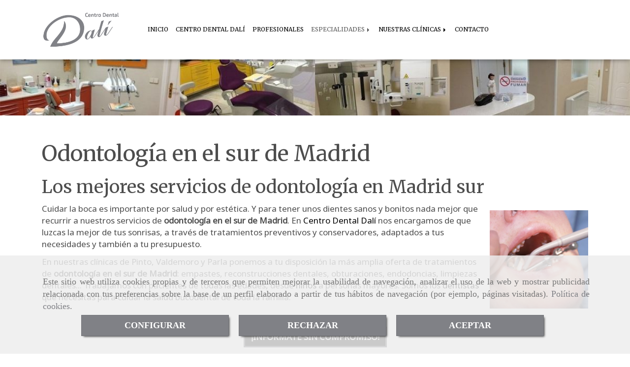

--- FILE ---
content_type: text/html; charset=UTF-8
request_url: https://www.centrodentaldali.es/odontologia-en-el-sur-de-madrid
body_size: 12442
content:


<!DOCTYPE html>
<html lang="es-ES">
    <head>
    <meta charset="utf-8">
    <meta name="viewport" content="width=device-width, initial-scale=1.0, user-scalable=no">
    <link rel="shortcut icon" href="/data/5051/ico/centro_dental_dali_favicon.png">
    <meta name="robots" content="index,follow"/><meta name="dcterms.title" content="Odontología en el sur de Madrid | Centro Dental Dalí"><meta name="description" content="En Centro Dental Dalí te ofrecemos los mejores servicios de odontología en el sur de Madrid. Llámanos y pide cita para revisar tu boca."><link href="https://fonts.googleapis.com/css?family=Merriweather|Noto+Sans" rel="stylesheet"><!--  metas twitter --><meta name="twitter:card" content="summary" /><meta name="twitter:image" content="https://www.centrodentaldali.es/cache/2/3/b/9/c/23b9c8b10b22016c13d98edbbe0afc03188e1a65.jpg" /><meta name="twitter:title" content="Odontología en el sur de Madrid | Centro Dental Dalí"><meta name="twitter:description" content="En Centro Dental Dalí te ofrecemos los mejores servicios de odontología en el sur de Madrid. Llámanos y pide cita para revisar tu boca." /><!-- metas facebook  --><meta property="og:url" content="https://www.centrodentaldali.es/odontologia-en-el-sur-de-madrid" /><meta property="og:title" content="Odontología en el sur de Madrid | Centro Dental Dalí"><meta property="og:description" content="En Centro Dental Dalí te ofrecemos los mejores servicios de odontología en el sur de Madrid. Llámanos y pide cita para revisar tu boca."><meta property="og:image" content="https://www.centrodentaldali.es/data/5051/contenidos/thumb_70034_contenidos_optimized.jpeg" /><meta property="og:image:width" content="433" /><meta property="og:image:height" content="433" /><meta property="og:locale" content="es_ES" /><!-- geoTags --><meta name="geo.placename" content="España" /><meta name="geo.position" content="41.655;-4.727" /><meta name="geo.region" content="VALDEMORO" /><meta name="ICBM" content="41.655,-4.727" />
        <title>                                        Odontología en el sur de Madrid | Centro Dental Dalí
</title>
                        <link href="//css.accesive.com/static/css/styles_cliente5051.css?v7.9" rel="stylesheet" media="screen" />
        <link rel="stylesheet" href="//css.accesive.com/static/css/net10_5051.css?v7.9" />
        <link href="//css.accesive.com/static/css/styles_cliente_comun5051.css?v7.9" rel="stylesheet" media="screen" />
        
        <link rel="stylesheet" href="/build/frontBoostrap3.35e1b50b.css">

                                    
                
        
        <!--External css libraries -->
                                                                                                        
        <!--Custom css-->
                <link rel="stylesheet" href="//css.accesive.com/static/css/custom_5051.css?v7.9" media="all" />
        
    
             <style type="text/css">
            .pageload-overlay {
    position: fixed;
    width: 100%;
    height: 100%;
    top: 0;
    left: 0;
    display: none;
    z-index: 2147483646;
}

.pageload-overlay.show {
    display:block;
}

.pageload-overlay svg {
    position: absolute;
    top: 0;
    left: 0;
    pointer-events: none;
    z-index: 2147483646;
    background-color: ;
}

.pageload-overlay svg path {
    fill: ;
}

.pageload-overlay::after,
.pageload-overlay::before {
    content: '';
    position: absolute;
    width: 20px;
    height: 20px;
    top: 50%;
    left: 50%;
    margin: -10px 0 0 -10px;
    border-radius: 50%;
    visibility: hidden;
    opacity: 0;
    z-index: 2147483647;
    -webkit-transition: opacity 0.15s, visibility 0s 0.15s;
    transition: opacity 0.15s, visibility 0s 0.15s;
}

.pageload-overlay::after {
    background: ;
    -webkit-transform: translateX(-20px);
    transform: translateX(-20px);
    -webkit-animation: moveRight 0.6s linear infinite alternate;
    animation: moveRight 0.6s linear infinite alternate;
}

.pageload-overlay::before {
    background: ;
    -webkit-transform: translateX(20px);
    transform: translateX(20px);
    -webkit-animation: moveLeft 0.6s linear infinite alternate;
    animation: moveLeft 0.6s linear infinite alternate;
    }

    @-webkit-keyframes moveRight {
    to { -webkit-transform: translateX(20px); }
    }

    @keyframes moveRight {
    to { transform: translateX(20px); }
    }

    @-webkit-keyframes moveLeft {
    to { -webkit-transform: translateX(-20px); }
    }

    @keyframes moveLeft {
    to { transform: translateX(-20px); }
}

.pageload-loading.pageload-overlay::after,
.pageload-loading.pageload-overlay::before {
    opacity: 1;
    visibility: visible;
    -webkit-transition: opacity 0.3s;
    transition: opacity 0.3s;
}

/**/
#loader6{
    background-color: ;
    display: block;
}
.l6 {
    width: 100px;
    height: 100px;
    border-radius: 50px;
    border: 1px solid ;
    position: relative;
    top:calc(50% - 90px);
    margin: 20px auto;
}

.l6 span {
    display: block;
    width: 16px;
    margin: 0 auto;
    line-height: 32px;
    margin-top: 32px;
    color: ;
    text-align: center;
    font-weight: bold;
    -family: arial;
    position: relative;
    font-size: 32px;
}
.l6 span:after {
    content: attr(data-title);
    position: absolute;
    overflow: hidden;
    display: block;
    left: 0;
    top: 0;
    opacity: 1;
    height: 30px;
    color: ;
    -webkit-backface-visibility: hidden;
    -webkit-transform-style: preserve-3d;
    -webkit-animation-name: pulse;
    -webkit-animation-duration: 2s;
    -webkit-animation-timing-function: ease-in-out;
    -webkit-animation-iteration-count: infinite;
    animation-name: pulse;
    animation-duration: 2s;
    animation-timing-function: ease-in-out;
    animation-iteration-count: infinite;
}

@-webkit-keyframes pulse {
    0% {
        height: 0;
        opacity: 1;
        -webkit-transform: scale(1);
        transform: scale(1);
    }
    78% {
        height: 30px;
        opacity: 1;
        -webkit-transform: scale(1);
        transform: scale(1);
    }
    88% {
        height: 30px;
        opacity: 1;
        -webkit-transform: scale(1.2);
        transform: scale(1.2);
    }
    100% {
        height: 30px;
        opacity: 0.1;
        -webkit-transform: scale(1);
        transform: scale(1);
    }
}
@keyframes pulse {
    0% {
        height: 0;
        opacity: 1;
        -webkit-transform: scale(1);
        transform: scale(1);
    }
    78% {
        height: 30px;
        opacity: 1;
        -webkit-transform: scale(1);
        transform: scale(1);
    }
    88% {
        height: 30px;
        opacity: 1;
        -webkit-transform: scale(1.2);
        transform: scale(1.2);
    }
    100% {
        height: 30px;
        opacity: 0.1;
        -webkit-transform: scale(1);
        transform: scale(1);
    }
}

/**/
#loader7{
    display: block;
}
body .vertical-centered-box {
    position: absolute;
    width: 100%;
    height: 100%;
    text-align: center;
}
body .vertical-centered-box:after {
    content: '';
    display: inline-block;
    height: 100%;
    vertical-align: middle;
    margin-right: -0.25em;
}
body .vertical-centered-box .contentt {
    -webkit-box-sizing: border-box;
    -moz-box-sizing: border-box;
    box-sizing: border-box;
    display: inline-block;
    vertical-align: middle;
    text-align: left;
    font-size: 0;
}

.loader-circle {
    position: absolute;
    left: 50%;
    top: 50%;
    width: 120px;
    height: 120px;
    border-radius: 50%;
    box-shadow: inset 0 0 0 1px rgba(255, 255, 255, 0.1);
    margin-left: -60px;
    margin-top: -60px;
}
.loader-line-mask {
    position: absolute;
    left: 50%;
    top: 50%;
    width: 60px;
    height: 120px;
    margin-left: -60px;
    margin-top: -60px;
    overflow: hidden;
    -webkit-transform-origin: 60px 60px;
    -moz-transform-origin: 60px 60px;
    -ms-transform-origin: 60px 60px;
    -o-transform-origin: 60px 60px;
    transform-origin: 60px 60px;
    -webkit-mask-image: -webkit-linear-gradient(top, #000000, rgba(0, 0, 0, 0));
    -webkit-animation: rotate 1.2s infinite linear;
    -moz-animation: rotate 1.2s infinite linear;
    -o-animation: rotate 1.2s infinite linear;
    animation: rotate 1.2s infinite linear;
}
.loader-line-mask .loader-line {
    width: 120px;
    height: 120px;
    border-radius: 50%;
    box-shadow: inset 0 0 0 1px rgba(255, 255, 255, 0.5);
}
#particles-background,
#particles-foreground {
    left: -51%;
    top: -51%;
    width: 202%;
    height: 202%;
    -webkit-transform: scale3d(0.5, 0.5, 1);
    -moz-transform: scale3d(0.5, 0.5, 1);
    -ms-transform: scale3d(0.5, 0.5, 1);
    -o-transform: scale3d(0.5, 0.5, 1);
    transform: scale3d(0.5, 0.5, 1);
}
#particles-background {
    background: ;
    background-image: -webkit-linear-gradient(45deg,  2%,  100%);
    background-image: -moz-linear-gradient(45deg,  2%,  100%);
    background-image: linear-gradient(45deg,  2%,  100%);
}
lesshat-selector {
    -lh-property: 0; } 
@-webkit-keyframes rotate{ 0% { -webkit-transform: rotate(0deg);} 100% { -webkit-transform: rotate(360deg);}}
@-moz-keyframes rotate{ 0% { -moz-transform: rotate(0deg);} 100% { -moz-transform: rotate(360deg);}}
@-o-keyframes rotate{ 0% { -o-transform: rotate(0deg);} 100% { -o-transform: rotate(360deg);}}
@keyframes rotate{ 0% {-webkit-transform: rotate(0deg);-moz-transform: rotate(0deg);-ms-transform: rotate(0deg);transform: rotate(0deg);} 100% {-webkit-transform: rotate(360deg);-moz-transform: rotate(360deg);-ms-transform: rotate(360deg);transform: rotate(360deg);}}
[not-existing] {
    zoom: 1;
}
lesshat-selector {
    -lh-property: 0; } 
@-webkit-keyframes fade{ 0% { opacity: 1;} 50% { opacity: 0.25;}}
@-moz-keyframes fade{ 0% { opacity: 1;} 50% { opacity: 0.25;}}
@-o-keyframes fade{ 0% { opacity: 1;} 50% { opacity: 0.25;}}
@keyframes fade{ 0% { opacity: 1;} 50% { opacity: 0.25;}}
[not-existing] {
    zoom: 1;
}
lesshat-selector {
    -lh-property: 0; } 
@-webkit-keyframes fade-in{ 0% { opacity: 0;} 100% { opacity: 1;}}
@-moz-keyframes fade-in{ 0% { opacity: 0;} 100% { opacity: 1;}}
@-o-keyframes fade-in{ 0% { opacity: 0;} 100% { opacity: 1;}}
@keyframes fade-in{ 0% { opacity: 0;} 100% { opacity: 1;}}
[not-existing] {
    zoom: 1;
}        </style>
        
                    
            <script>
            var languageCountry = 'es';
                        (function(w,d,u){w.readyQ=[];w.bindReadyQ=[];function p(x,y){if(x=="ready"){w.bindReadyQ.push(y);}else{w.readyQ.push(x);}};var a={ready:p,bind:p};w.$=w.jQuery=function(f){if(f===d||f===u){return a}else{p(f)}}})(window,document)
        </script>
                    <script src="/build/runtime.32cc791b.js"></script><script src="/build/frontPageLoader.ee6e9382.js"></script>
            
    <!-- HTML5 Shim and Respond.js IE8 support of HTML5 elements and media queries -->
    <!-- WARNING: Respond.js doesn't work if you view the page via file:// -->
    <!--[if lt IE 9]>
      <style>
        .container-fluid {
          width: 100%;
        }
      </style>
      <script src="https://oss.maxcdn.com/html5shiv/3.7.2/html5shiv.min.js"></script>
      <script src="https://oss.maxcdn.com/respond/1.4.2/respond.min.js"></script>
    <![endif]-->
                  </head>
  <body class="web ancho   device-not-mobile" itemscope itemtype="https://schema.org/WebPage">
                                        
                                                <div class="alert alert-dismissible cookie-alert affix-hidden container-fluid gestion-cookies" role="alert" id="cookiesAlert">
    <div id="cookiesText" class="col-xs-12">
                                                        <p class="">Este sitio web utiliza cookies propias y de terceros que permiten mejorar la usabilidad de navegación, analizar el uso de la web y mostrar publicidad relacionada con tus preferencias sobre la base de un perfil elaborado a partir de tus hábitos de navegación (por ejemplo, páginas visitadas). <a href="/politica-de-cookies">Política de cookies</a>.</p>
                                        </div>
    
    <div class="col-xs-12 text-center" id="cookiesButtonContainer">
                    <a href="#" id="pcookies" data-toggle="modal" data-target="#modal_cookies" class="cookiesButton btn btn-xs btn-primary">
                CONFIGURAR
            </a>
            <a href="#" class="cookiesButton btn btn-xs btn-primary" data-dismiss="alert" aria-label="Close" onclick="aceptarCookies(false, true, 5051)" >
                RECHAZAR
            </a>
            <a href="#" class="cookiesButton btn btn-xs btn-primary" data-dismiss="alert" aria-label="Close" onclick="aceptarCookies(true, false, 5051)" >
                ACEPTAR
            </a>
            </div>
</div>                                <header>
                        <div id="menuMovil" class="visible-xs visible-sm">
        
                
        
                                                                                                            
                                
        
        <!-- END Movil Navbar Button collapse -->
                        
                    <!-- Movil Navbar Button collapse -->
            <div class="navbar-header">
                                    <a id="nav-toggle" class="pull-right navbar-toggle"  data-toggle="collapse" data-target="#navbar-collapse_movilMenu"><span></span></a>
                
                <a href="/" class="navbar-brand">
                                    <img src="/data/5051/logos/centro_dental_dali_movil.png" title="CENTRO DENTAL DALI II" alt="CENTRO DENTAL DALI II" >
                                </a>
            </div>

            <!-- Movil Navbar Menu collapse -->
            <nav class="navbar-default inverse   " role="navigation" >
                <div class="collapse navbar-collapse navbar-cat-collapse" id="navbar-collapse_movilMenu">
                    <ul class="nav navbar-nav">
                                                                                                                    <li >
                            <a class=""
                                href="/" title="INICIO">
                                                                INICIO
                                                            </a>
                                                                                                                                                                                    </li>
                                                                                                                    <li >
                            <a class=""
                                href="/clinicas-dentales-en-el-sur-de-madrid" title="CENTRO DENTAL DALÍ">
                                                                CENTRO DENTAL DALÍ
                                                            </a>
                                                                                                                                                                                    </li>
                                                                                                                    <li >
                            <a class=""
                                href="/dentistas-en-el-sur-de-madrid" title="PROFESIONALES">
                                                                PROFESIONALES
                                                            </a>
                                                                                                                                                                                    </li>
                                                                                                                    <li                             class="dropdown active"
                            >
                            <a class="dropdown-toggle"
                                href="#" title="ESPECIALIDADES">
                                                                ESPECIALIDADES
                                                            </a>
                                                                                                	<ul class="dropdown-menu    multi-level " role="menu">
																			 
                                                        <li class=" active">
                            <a  href="/odontologia-en-el-sur-de-madrid"  title="Odontología">
                                                                Odontología
                                                            </a>
                    										
																																			 
                                                        <li class="">
                            <a  href="/implantes-dentales-en-el-sur-de-madrid"  title="Implantes dentales">
                                                                Implantes dentales
                                                            </a>
                    										
																																			 
                                                        <li class="">
                            <a  href="/protesis-dentales-en-el-sur-de-madrid"  title="Prótesis dentales">
                                                                Prótesis dentales
                                                            </a>
                    										
																																			 
                                                        <li class="">
                            <a  href="/ortodoncia-en-el-sur-de-madrid"  title="Ortodoncia">
                                                                Ortodoncia
                                                            </a>
                    										
																																			 
                                                        <li class="">
                            <a  href="/odontopediatria-en-el-sur-de-madrid"  title="Odontopediatría">
                                                                Odontopediatría
                                                            </a>
                    										
																							</li>
		</ul>
	                                                                                    </li>
                                                                                                                    <li                             class="dropdown"
                            >
                            <a class="dropdown-toggle"
                                href="#" title="NUESTRAS CLÍNICAS">
                                                                NUESTRAS CLÍNICAS
                                                            </a>
                                                                                                	<ul class="dropdown-menu    multi-level " role="menu">
																			 
                                                        <li class="">
                            <a  href="/clinica-dental-en-pinto"  title="Pinto">
                                                                Pinto
                                                            </a>
                    										
																																			 
                                                        <li class="">
                            <a  href="/clinica-dental-en-valdemoro"  title="Valdemoro">
                                                                Valdemoro
                                                            </a>
                    										
																																			 
                                                        <li class="">
                            <a  href="/clinica-dental-en-parla"  title="Parla">
                                                                Parla
                                                            </a>
                    										
																							</li>
		</ul>
	                                                                                    </li>
                                                                                                                    <li >
                            <a class=""
                                href="/centro-dental-dali" title="CONTACTO">
                                                                CONTACTO
                                                            </a>
                                                                                                                                                                                    </li>
                                        </ul>
                </div>
            </nav>
        <!-- END Movil Navbar Menu collapse -->
            </div>
                                <!-- ZONA SOBRECABECERA -->
                <div id="sobrecabecera">
            <div class="sobrecabecera zona eq-height">
                                    <div class="container-eq-height"><div class="row"><div class="col-xs-12 col-sm-2 col-md-2  hidden-xs hidden-sm col-top ajustado "><div data-nombre="LOGO"  id="block-113113" class="modulo-container ajustado margen-top margen-bottom logotipo-main "><div id="logo113113" class="modulo-logotipo"><a href="/"><img src="/cache/1/4/d/b/6/14db62c5acee0f758512cb6a83b969440d3badd5.png" title="centro dental Dalí" alt="centro dental Dalí" width="300" height="200"
	    class="img-responsive"></a></div></div></div><div class="col-xs-12 col-sm-10 col-md-10 hidden-xs hidden-sm  col-top hidden-xs ajustado col-middle "><div data-nombre="MENÚ PRINCIPAL"  id="block-113112" class="modulo-container hidden-xs ajustado col-middle  "><div class="modulo-menu horizontal-laptop horizontal-tablet vertical-mobile 0 " data-menu-id="145580"><nav id="menu_113112" class="navbar navbar-default inverse custom-menu-intenso" role="navigation"><!-- Nav Header Starts --><div class="navbar-header"><button type="button" class="btn btn-primary btn-navbar navbar-toggle" data-toggle="collapse" data-target="#navbar-collapse_113112"><span class="sr-only">Toggle Navigation</span><i class="fa fa-bars"></i></button></div><!-- Nav Header Ends --><!-- Navbar Cat collapse Starts --><div class="sidebar-nav "><div class="navbar-collapse  navbar-inner" id="navbar-collapse_113112"><ul class="nav navbar-nav "><li class=" 0 "><a class="" href="/" title="INICIO">
                                                                        INICIO
                                                                    </a></li><li class=" 0 "><a class="" href="/clinicas-dentales-en-el-sur-de-madrid" title="CENTRO DENTAL DALÍ">
                                                                        CENTRO DENTAL DALÍ
                                                                    </a></li><li class=" 0 "><a class="" href="/dentistas-en-el-sur-de-madrid" title="PROFESIONALES">
                                                                        PROFESIONALES
                                                                    </a></li><li class="dropdown active 0 "><a class="dropdown-toggle" href="#" title="ESPECIALIDADES">
                                                                        ESPECIALIDADES
                                                                            <b class="caret right"></b></a><ul class="dropdown-menu    multi-level " role="menu"><li class=" active"><a  href="/odontologia-en-el-sur-de-madrid"  title="Odontología">
                                                                Odontología
                                                            </a><li class=""><a  href="/implantes-dentales-en-el-sur-de-madrid"  title="Implantes dentales">
                                                                Implantes dentales
                                                            </a><li class=""><a  href="/protesis-dentales-en-el-sur-de-madrid"  title="Prótesis dentales">
                                                                Prótesis dentales
                                                            </a><li class=""><a  href="/ortodoncia-en-el-sur-de-madrid"  title="Ortodoncia">
                                                                Ortodoncia
                                                            </a><li class=""><a  href="/odontopediatria-en-el-sur-de-madrid"  title="Odontopediatría">
                                                                Odontopediatría
                                                            </a></li></ul></li><li class="dropdown 0 "><a class="dropdown-toggle" href="#" title="NUESTRAS CLÍNICAS">
                                                                        NUESTRAS CLÍNICAS
                                                                            <b class="caret right"></b></a><ul class="dropdown-menu    multi-level " role="menu"><li class=""><a  href="/clinica-dental-en-pinto"  title="Pinto">
                                                                Pinto
                                                            </a><li class=""><a  href="/clinica-dental-en-valdemoro"  title="Valdemoro">
                                                                Valdemoro
                                                            </a><li class=""><a  href="/clinica-dental-en-parla"  title="Parla">
                                                                Parla
                                                            </a></li></ul></li><li class=" 0 "><a class="" href="/centro-dental-dali" title="CONTACTO">
                                                                        CONTACTO
                                                                    </a></li></ul></div></div></nav></div></div></div></div><!-- end row --></div><!-- end container-eq-height --><div class="container-eq-height"><div class="row"></div></div>
                            </div>
        </div>
                <!-- FIN ZONA SOBRECABECERA -->
                                <!-- ZONA CABECERA -->
                <div id="cabecera">
            <div class="cabecera zona">
                                    <div class="row"></div><div class="row"><div class="col-xs-12 col-sm-12 col-md-12 ajustado full-width-div  no-visibility"><div data-nombre="CABECERA INTERIOR"  id="block-113132" class="modulo-container ajustado full-width-div  "><div id="mod-cabecera-interior_113132" class="mod-cabecera-interior  "><div class="image"><img src="/cache~8-1-7-8-2-81782d9c137f123bf62e4b048b26d9b823de2acd/cabecerainterior.jpeg"

							alt="Clínicas dentales en el sur Madrid "							title="Clínicas dentales en el sur Madrid "							class = "img-responsive"
							srcset="/cache~8-1-1-3-0-81130fa97c1b39651ec49e5ad123337f8cfbeb74/cabecerainterior.jpeg 1441w,/cache~7-d-6-8-7-7d687cf37f74095d04814a13d25b062505bf6ba6/cabecerainterior.jpeg 1129w, /cache~e-8-0-f-e-e80fe62c4536d585efbfa8c217525711a004c2aa/cabecerainterior.jpeg 667w, /cache~7-8-7-7-3-7877324dc32269422e8224efe215de306af0ca35/cabecerainterior.jpeg 324w"
							sizes="(min-width: 425px) and (max-width: 768px)667px, (min-width: 768px) and (max-width: 1200px) 1129px, (min-width:1200px) 1441px, 324px"                                           
					/></div></div></div></div></div>
                            </div>
        </div>
                <!-- FIN ZONA CABECERA -->
            </header>
    <!-- ZONA CONTENIDO -->
            <div id="contenido">
            <div class="contenido zona">
                <div class="row contenido-flex">
                                                                <!-- CONTENIDO PRINCIPAL -->
                                                                                                    <div id="main" class="col-sm-12 col-top">
                            
                                                                                                                                                                                                                                                                                                                                                                                                                                                                                                                                                                                                                                    <div id="content_main">
                                <div class="modulo-container">
        <div class="funcionalidad-contenidos columnas">
                                                        <h1  class="heading "  >Odontología en el sur de Madrid</h1>
    

                                            <h2  >Los mejores servicios de odontología en Madrid sur</h2>
    
    
            <div class="row">
                <!-- Imágenes de contenido Starts -->
                <div class="col-sm-12 info-block">
                    <!-- Bloque de info Starts -->
                        
                    <!-- Bloque de info Ends -->
                </div>
                <!-- Imágenes de contenido Ends -->
            </div>
            <div class="row contenido-columnas">
                                                                                                                                        
                                
        <div class="col-sm-12 col-xs-12" >
                                                    <p><span class="pull-right"><img class="img-limit" src="/data/5051/contenidos/77d9cf13c221bd689ece05208bd9a6d7c63c74a1.jpeg" alt="Odontolog&iacute;a sur de Madrid " title="Odontolog&iacute;a sur de Madrid " width="200" /></span>Cuidar la boca es importante por salud y por est&eacute;tica. Y para tener unos dientes sanos y bonitos nada mejor que recurrir a nuestros servicios de <strong>odontolog&iacute;a en el sur de Madrid</strong>. En <span class="color-fuente-destacado">Centro Dental Dal&iacute;</span> nos encargamos de que luzcas la mejor de tus sonrisas, a trav&eacute;s de tratamientos preventivos y conservadores, adaptados a tus necesidades y tambi&eacute;n a tu presupuesto.</p>
<p>En nuestras cl&iacute;nicas de Pinto, Valdemoro y Parla ponemos a tu disposici&oacute;n la m&aacute;s amplia oferta de tratamientos de <strong>odontolog&iacute;a en el sur de Madrid</strong>: empastes, reconstrucciones dentales, obturaciones, endodoncias, limpiezas dentales... Trabajamos con pacientes de todas las edades, desde <a href="/odontopediatria-en-el-sur-de-madrid" rel="" data-web="5051" data-ruta="1254249">ni&ntilde;os</a> a personas mayores. Somos los <a href="/dentistas-en-el-sur-de-madrid" rel="" data-web="5051" data-ruta="1254243">dentistas</a> que necesitas para cuidar la salud bucodental de toda la familia.</p>
<p>&nbsp;</p>
<p style="text-align: center;"><a class="btn btn-default" href="/centro-dental-dali" role="button">&iexcl;INF&Oacute;RMATE SIN COMPROMISO!</a></p>
<p>&nbsp;</p>
                    </div>
    
                
                             </div>
                           
                        
        </div>
        <!-- Publicaciones relacionadas -->
         
                    <div>
                                                           
                        <div class="contenidos-relaccionados columnas">
                                        
                
         
                                                                    
                                 
                                                                    
                                 
                                                                    
                                 
                                                                    
                                 
                                                                    
                                 
                                                                    
                                
                                                                        
        <ul class="nav nav-tabs">
                                     
                                                                                                                                                                                                            <li class="active primerElemento">
                                    <a class="icon" data-toggle="tab" href="#Contenido"> <i class='fa fa-file-text'></i>
                                                                                    <span>Contenidos</span>
                                                                            </a>
                                </li>   

                                                                                                                                                                                                                                                                                 
                                 
                                 
                                 
                                 
                                        </ul>
        <div class="tab-content">
                                                <div id="Contenido" class="tab-pane fade in active">
                        <div class="row">
    <div class="col-sm-12">
        <div class="modulo-container">
            <div class="funcionalidad-contenidos">
                <!-- Fila de Contenidos Starts -->
                                                                                                                                        <!-- Product Starts -->
                            <div class="col-sm-4 col-md-4 col-lg-4">
                                <div class="contenido row">
                                    <div class="col-lg-5">
                                    <a href="/implantes-dentales-en-el-sur-de-madrid">
                                        <div>
                                                                                                                                     <div class="image img-square">
                                                <img src="/cache~f-c-4-d-0-fc4d0661009219d633a90ac185b349d4006b719e/implantes-dentales.jpg" alt="implantes dentales Madrid sur" title="implantes dentales Madrid sur" class="img-responsive" 
                                                srcset="/cache~e-7-4-7-8-e7478fb0b56868c286a4c5ad5fc4a3bb8b41c8d8/implantes-dentales.jpg 241w,/cache~8-8-5-b-3-885b3bbc9c88c63133b1d9c66b648dcd7829e558/implantes-dentales.jpg 189w, /cache~f-c-4-d-0-fc4d0661009219d633a90ac185b349d4006b719e/implantes-dentales.jpg 200w, /cache~9-7-9-e-a-979ea984309f7c5a480c2ae100d45d6eadf24416/implantes-dentales.jpg 200w"
                                                sizes="(min-width: 425px) and (max-width: 768px)200px, (min-width: 768px) and (max-width: 1200px) 189px, (min-width:1200px) 241px, 200px"            
                                                />
                                            </div>
                                                                                    </div>
                                    </a>
                                    </div>
                                    <div class="col-lg-7">
                                    <h4>
                                        <a href="/implantes-dentales-en-el-sur-de-madrid">Implantes dentales en el sur de Madrid</a>
                                    </h4>
                                    </div>
                                </div>
                            </div>
                            <!-- Product # Ends -->
                                                                                                    <!-- Product Starts -->
                            <div class="col-sm-4 col-md-4 col-lg-4">
                                <div class="contenido row">
                                    <div class="col-lg-5">
                                    <a href="/ortodoncia-en-el-sur-de-madrid">
                                        <div>
                                                                                                                                     <div class="image img-square">
                                                <img src="/cache~0-6-7-c-b-067cb8d3e13b76e7570c63eb31c1a938d442e75e/ortodoncia-en-el-sur-de-madrid.jpg" alt="Ortodoncia sur de Madrid" title="Ortodoncia sur de Madrid" class="img-responsive" 
                                                srcset="/cache~f-4-0-8-6-f40863fb29413a246f597140340f58c1344abbeb/ortodoncia-en-el-sur-de-madrid.jpg 241w,/cache~9-1-7-e-3-917e323b756900ec04ecb8ac780395b3aeaa10fb/ortodoncia-en-el-sur-de-madrid.jpg 189w, /cache~0-6-7-c-b-067cb8d3e13b76e7570c63eb31c1a938d442e75e/ortodoncia-en-el-sur-de-madrid.jpg 200w, /cache~0-3-8-9-7-038977541ad9c0b35fe2d2dbbfb041d6728fac93/ortodoncia-en-el-sur-de-madrid.jpg 200w"
                                                sizes="(min-width: 425px) and (max-width: 768px)200px, (min-width: 768px) and (max-width: 1200px) 189px, (min-width:1200px) 241px, 200px"            
                                                />
                                            </div>
                                                                                    </div>
                                    </a>
                                    </div>
                                    <div class="col-lg-7">
                                    <h4>
                                        <a href="/ortodoncia-en-el-sur-de-madrid">Ortodoncia en el sur de Madrid</a>
                                    </h4>
                                    </div>
                                </div>
                            </div>
                            <!-- Product # Ends -->
                                                                                                    <!-- Product Starts -->
                            <div class="col-sm-4 col-md-4 col-lg-4">
                                <div class="contenido row">
                                    <div class="col-lg-5">
                                    <a href="/protesis-dentales-en-el-sur-de-madrid">
                                        <div>
                                                                                                                                     <div class="image img-square">
                                                <img src="/cache~5-2-d-2-3-52d23d4241714fe403a3bc5c54f692987c18fb58/protesis-dentales-en-el-sur-de-madrid.jpg" alt="Prótesis dentales sur de Madrid" title="Prótesis dentales sur de Madrid" class="img-responsive" 
                                                srcset="/cache~3-4-c-d-3-34cd3dd4ed1965cb153a5295274fc5ec16be0d3a/protesis-dentales-en-el-sur-de-madrid.jpg 241w,/cache~a-e-b-2-b-aeb2b684de4b8445aa224f139130e0277e93fabc/protesis-dentales-en-el-sur-de-madrid.jpg 189w, /cache~5-2-d-2-3-52d23d4241714fe403a3bc5c54f692987c18fb58/protesis-dentales-en-el-sur-de-madrid.jpg 200w, /cache~a-4-f-7-a-a4f7a15d5b3b38ab2137e418a64e6f918b8147e8/protesis-dentales-en-el-sur-de-madrid.jpg 200w"
                                                sizes="(min-width: 425px) and (max-width: 768px)200px, (min-width: 768px) and (max-width: 1200px) 189px, (min-width:1200px) 241px, 200px"            
                                                />
                                            </div>
                                                                                    </div>
                                    </a>
                                    </div>
                                    <div class="col-lg-7">
                                    <h4>
                                        <a href="/protesis-dentales-en-el-sur-de-madrid">Prótesis dentales en el sur de Madrid</a>
                                    </h4>
                                    </div>
                                </div>
                            </div>
                            <!-- Product # Ends -->
                                            
                                                    <!-- Fila de Contenidos Ends -->
            </div>
        </div>
    </div>
</div>
                    </div>
                          
                                      
                                      
                                      
                                      
                                      
                    
        </div>
    </div>
                                    </div>

            
    </div>

                            </div>
                                                                                </div>
                        <!-- FIN CONTENIDO PRINCIPAL -->
                                                                                                                                </div>
            </div>
                                </div>
        <!-- FIN ZONA CONTENIDO -->
                <!-- ZONA PIE -->
    <section id="pie">
        <div class="pie zona">
                    <div class="row"><div class="col-xs-12 col-sm-12 col-md-12 text-center horario"><div data-nombre="Horario"  id="block-113253" class="modulo-container text-center horario "><div id="mod_html_113253" class="text-center"><h3  class="heading color-fuente-destacado"  >Horario</h3><p>De lunes a viernes, de 9:30 a 13:00 y de 16:00 a 20:30<br /> Sábados, de 9:00 a 14:00</p></div></div></div></div>
                </div>
    </section>
    <!-- FIN ZONA PIE -->
                        <!-- ZONA FOOTER -->
    <footer>
        <div class="footer zona eq-height">
                            <div class="container-eq-height"><div class="row"></div><!-- end row --></div><!-- end container-eq-height --><div class="container-eq-height"><div class="row"><div class="col-xs-12 col-sm-7 col-md-7  col-top col-middle ajustado "><div data-nombre="MENÚ PIE"  id="block-113111" class="modulo-container col-middle ajustado  "><div class="modulo-menu horizontal-laptop horizontal-tablet vertical-mobile version1 " data-menu-id="145580"><nav id="menu_113111" class="navbar navbar-default inverse custom-menu-intenso" role="navigation"><!-- Navbar Cat collapse Starts --><div class="sidebar-nav "><div class="navbar-collapse collapse navbar-cat-collapse in navbar-inner" id="navbar-collapse_113111"><ul class="nav navbar-nav "><li class=" version1 "><a class="" href="/portada" title="Inicio">
                                                                        Inicio
                                                                    </a></li><li class=" version1 "><a class="" href="/aviso-legal" title="Aviso legal">
                                                                        Aviso legal
                                                                    </a></li><li class=" version1 "><a class="" href="/politica-de-cookies" title="Política de cookies">
                                                                        Política de cookies
                                                                    </a></li><li class=" version1 "><a class="" href="/politica-de-privacidad" title="Política de privacidad">
                                                                        Política de privacidad
                                                                    </a></li></ul></div></div></nav></div></div></div><div class="col-xs-12 col-sm-4 col-md-4  col-top col-middle ajustado "><div data-nombre="ME GUSTA RRSS"  id="block-113121" class="modulo-container col-middle ajustado  "><div class="row modulo-megusta version2"><div class="grupo-megusta redes-sociales-me-gusta"><a class="facebook inline" href="https://www.facebook.com/sharer.php?u=https://www.centrodentaldali.es/odontologia-en-el-sur-de-madrid?facebook=1048054250" target="_blank"><i class="fa fa-facebook "></i><span class="contador cont_facebook"></span></a><a class="twitter inline" href="https://twitter.com/share?url=https://www.centrodentaldali.es/odontologia-en-el-sur-de-madrid?twitter=1048054250" target="_blank"><i class="fa fa-brands fa-x-twitter "></i><span class="contador cont_twitter"></span></a><a class="linkedin inline" href="https://www.linkedin.com/shareArticle?url=https://www.centrodentaldali.es/odontologia-en-el-sur-de-madrid?linkedin=1048054250" target="_blank"><i class="fa fa-linkedin "></i><span class="contador cont_linkedin"></span></a><a class="pinterest inline" href='https://www.pinterest.com/pin/find/?url=https://www.centrodentaldali.es/odontologia-en-el-sur-de-madrid?pinterest=1048054250' title='Compartir en Pinterest' target='_blank' ><i class="fa fa-pinterest-p "></i><span class="contador cont_pinterest"></span></a></div></div><script type="text/javascript">
        $(document).ready(function(){   
            count = new counterRRSS();
            var dominio = 'https://www.centrodentaldali.es/odontologia-en-el-sur-de-madrid';
            count.getNumRRSS(dominio);
            var counter = count.getCounter();
            
            function checkExito(){
                var exito = count.getExito();
                if(exito == true){
                    var fb_shares = counter.fb;
                    var tw_shares = counter.tw;
                    var gplus_shares = counter.gplus;
                    var pin_shares = counter.pin;
                    var lk_shares = counter.lk;
                    $(".redes-sociales-me-gusta .cont_facebook").text(fb_shares);
                    $(".redes-sociales-me-gusta .cont_twitter").text(tw_shares);
                    $(".redes-sociales-me-gusta .cont_google").text(gplus_shares);
                    $(".redes-sociales-me-gusta .cont_linkedin").text(lk_shares);
                    $(".redes-sociales-me-gusta .cont_pinterest").text(pin_shares);

                }else{
                    setTimeout(checkExito,50); 
                }                 
            }
            checkExito();
        });
    </script></div></div><div class="col-xs-12 col-sm-1 col-md-1  col-top text-center ajustado col-middle "><div data-nombre="REDES SOCIALES"  id="block-113133" class="modulo-container text-center ajustado col-middle sin-margen "><div class="modulo-redes-sociales"><div class="grupo-redes-sociales iconos color-fuente-destacado "><div class=" inline facebook"><a href="https://www.facebook.com/Centro-Dental-Dal%C3%AD-877953532229405/" target="_blank" aria-label="Facebook" rel="noFollow"><i class="fa fa-facebook fa-2x color-fuente-destacado"></i><span class='d-none'>Facebook</span></a></div></div></div></div></div></div></div>
                    </div>
    </footer>
    <!-- FIN ZONA FOOTER -->
                                    <div id="top-link-block" class="hidden hidden-xs">
  <a href="#" class="" onclick="$('html,body').animate({scrollTop:0},'slow');return false;">
    <span class="fa-stack fa-lg">
      <i class="fa fa-circle fa-stack-2x"></i>
      <i class="fa fa-angle-double-up fa-stack-1x fa-inverse"></i>
    </span>
  </a>
</div>
            
    
        

    <!-- block bottom_scripts -->
                                                                                         
                                 <script src="/translations/translationsFront.es.js"></script>
            <script src="/bundles/frontend/js/jquery.min.js"></script>
            <script src="/bundles/posteum/js/plugins/jquery.textfill.min.js"></script>
            <script src="/build/frontBoostrap3.5043dee1.js"></script>
                <script>(function($,d){$.each(readyQ,function(i,f){$(f)});$.each(bindReadyQ,function(i,f){$(d).bind("ready",f)})})(jQuery,document)</script>
        <script src="//js.accesive.com/static/js/net10bottom_5051.js?v7.9"></script>

        <!--External js libraries-->
                                                                                                
                                                                            <script src="/build/frontFuncionalidadesContenido.ec4815da.js"></script>
                                                                
                <script>
            if(document.body.contains(document.getElementById("cta-pantalla-completa-1"))) {
                $("body").css("overflow", "hidden");
            }
        </script>
    
            <!-- block var_scripts -->
        <script>
                    
                    
                    
                    
                    
                    
                    
            </script>
    
    <script>
        function recolocaFullWidth(elemento,content,aside) {
            elemento.css("padding",0).css("left",0);
                            if (content===true) {
                    // Si la barra lateral está presente se coge el ancho del div #main,
                    // si no, se coge el ancho de window
                                            elemento.css("width",$(window).outerWidth(true)).css('left',0 - elemento.offset().left);
                                    } else {
                    elemento.css("width",$(window).width()).css('left',0 - elemento.offset().left);
                }
                        elemento.parent().removeClass("no-visibility");
            var conMargen = true;
            if ($(elemento).parent(".full-width-div").hasClass('.ajustado')) {
                conMargen = false;
            }
            elemento.parent(".full-width-div").css("min-height",elemento.outerHeight(conMargen));

            $(document).trigger('full-width-div-done'); // Trigger para cuando se ha terminado de realizar la funcion de full-width-div
        }
    </script>
                
    <script>
        $(document).ready(function() {

            accounting.settings.number.decimal = getDecimalSeparator();
            accounting.settings.number.thousand = getThousandSeparator();
            conversorEmail();
                      
                                        cargarAffix();
            
            var dp_scripts = [
                "/bundles/frontend/bower_components/bootstrap-datepicker/dist/js/bootstrap-datepicker.min.js?v7.9",
                "/bundles/frontend/bower_components/bootstrap-datepicker/dist/locales/bootstrap-datepicker.es.min.js?v7.9"
            ];
            var fi_scripts = [
                "/bundles/frontend/bower_components/bootstrap-fileinput/js/fileinput.min.js?v7.9",
                "/bundles/frontend/bower_components/bootstrap-fileinput/js/fileinput_locale_es.js?v7.9"
            ];
            var scriptsToLoad = [];
            var css = '';
                                    if (scriptsToLoad.length > 0) {
                $.getScripts({
                    urls: scriptsToLoad,
                    cache: true,
                    //async: false,
                    success: function(response) {
                                                                    }
                });
            }
            if( $('#sidebar .row').children().length ==1 && $('#sidebar .hidden-xs.hidden-sm .modulo-menu').length == 1) {
                   $('#sidebar').addClass('hidden-sm').addClass('hidden-xs');
            }
                                
    $('#comentario').click(function() {
        $('#usuario').css('display','block');
    });
    
    var elementos = $("div.contenido-columnas").not(".tiny_construccion").find("p");
    if (elementos.length == 0) {
        elementos = $("div.contenido-columnas").not(".tiny_construccion").children().children();
    }
    var maxCaracteres = 1150;
    /*var contador = elementos[0].innerHTML.length;
    
    $.each(elementos,function(clave){
        if(contador <= maxCaracteres) {
            contador+=elementos[clave].innerHTML.length;
        }else if (contador > maxCaracteres) {
            $(this).after($(".imagenes"));
            contador = 0;
            return false;
        }
    });*/


            
    if ($(".nav-tabs li").size() == 1) {
        $(".nav-tabs").addClass("primerElemento");
    }else{
        $(".nav-tabs").removeClass("primerElemento");
    }

    if($(".contenidos-relaccionados.columnas").length != 0) {
        var elem_activo = $(".contenidos-relaccionados.columnas li.active a").attr("href").replace("#","");
        if($(".contenidos-relaccionados.columnas .tab-content .tab-pane").attr("id").trim() == elem_activo.trim()){
            $(".contenidos-relaccionados.columnas .tab-content .tab-pane[id="+elem_activo+"]").addClass("active");
        }
    }    

    $(".contenidos-relaccionados.columnas .carousel-miniaturas").each(function(){
        carouselResponsive($(this),4);
    });

            onClickAnadirCesta(
    '.modulo-container',
    'Seleccione característica',
    '/bundles/frontend/img/loader_front.gif',
    'Sin stock'
);

            $(window).resize(function() {
                            })

            //piwik
            $("a[href^='tel:']").click(function(){
                $.post("/lanzarEventoPiwik/", { 
                    web: "5051", 
                    category: "clic",
                    action: "telefono",
                    name: "piwik_clictelefono_event"
                } );
            });
            $("a[href^='whatsapp:'], a[href*='wa.me/'], a[href*='api.whatsapp.com/send']").click(function(){
                $.post("/lanzarEventoPiwik/", { 
                    web: "5051", 
                    category: "clic",
                    action: "whatsapp",
                    name: "piwik_clicwhatsapp_event"
                } );
            });
            /* MODAL COOKIES ACCIONES */
            // Cuando se ha abierto el modal, se gestionan las cookies
            $('#modal_cookies').on('show.bs.modal', function (e) {
                gestionCookies($(this));
            });

            // Trigger para cuando se termina el ready de la página
            $(document).trigger('ready-done');
        });

        $(function(){
            // Comprobar si es IOS
            var is_iPad = (/Macintosh/.test(navigator.userAgent) && navigator.maxTouchPoints && navigator.maxTouchPoints > 1) || /iPad/.test(navigator.userAgent) || /iPad/.test(navigator.platform);
            var is_iPhone = /iPhone|iPod/.test(navigator.userAgent) || /iPhone|iPod/.test(navigator.platform);
            var is_iOS = is_iPad || is_iPhone;
            if (is_iOS) {
                document.getElementsByTagName('body')[0].classList.add("ios");
            }
        });
    </script>
                <div id="modal_espera" class="modal fade modal-espera" tabindex="-1" role="dialog" aria-hidden="true">
            <div class="modal-dialog">
                <div class="modal-content">
                    <div class="modal-body text-center">
                        <i class="fa fa-cog fa-3x fa-spin"></i>
                    </div>
                </div>
            </div>
        </div>
                <div id="modal_cookies" class="modal fade modal-cookies" tabindex="-1" role="dialog" aria-hidden="true">
    <div class="modal-dialog modal-lg">
        <div class="modal-content">
            <div class="modal-body">
                                <p class="h3"><strong>Política de Cookies y Configuración</strong></p>
                <p>Mediante este panel de configuración de Cookies,  podrás conocer con qué finalidad se utilizan las cookies. Dispones también de la posibilidad de configurarlas para aceptar o rechazar de forma total o parcial su utilización y además, obtendrás información adicional para conocer información completa sobre su significado, configuración, finalidades y derechos.<span class="puntos-suspensivos-mas">..</span><a href="#" class="leer-mas" id="mas"> [leer más]</a></p> <p id="desplegar" style="display: none">Este Sitio Web utiliza cookies propias y de terceras entidades, con la finalidad de brindarte una experiencia de navegación satisfactoria, realizar métricas y estadísticas, así como acciones de marketing. Si no estás de acuerdo con alguna de las finalidades, puedes personalizar las opciones desde esta política.<span class="puntos-suspensivos-menos"></span><a href="#" class="leer-mas" id="menos"> [leer menos]</a></p><p>Cómo usuario, permito la utilización e instalación de las cookies con las siguientes finalidades:</p>
                <div id="acordeon-cookies">
                    <div class="card">
                        <div class="card-header" id="cookies-necesarias">
                            <div class="titulo-seccion-acordeon" data-toggle="collapse" data-target="#cookies-necesarias-collapse" aria-expanded="false">
                                <p class="h5 mb-0">
                                    <i class="fa fa-angle-right" aria-hidden="true"></i>
                                    <span>Cookies Técnicas</span>
                                </p>
                            </div>
                            <div class="toogle-cookie siempre-habilitado" data-type-cookie="necesaria">
                                <span>Siempre habilitado</span>
                            </div>
                        </div>
                        <div id="cookies-necesarias-collapse" class="collapse" aria-labelledby="cookies-necesarias" data-parent="#acordeon-cookies">
                            <div class="card-body">
                                Se trata de Cookies propias con una finalidad exclusivamente técnica, que no recaban, ni ceden ningún dato de carácter personal del usuario sin su consentimiento y no se utilizan para recoger información, ni registra las direcciones IP de acceso, ni comportamiento de navegación. Se trata de unas cookies necesarias e imprescindibles, que tienen la finalidad de poder ofrecer el servicio al usuario de este sitio web, con el objetivo de facilitar su utilización con una finalidad técnica, para permitir la navegación a través del sitio web y la utilización de las diferentes opciones y servicios que en ella existen, como por ejemplo la propia gestión de las cookies.
                            </div>
                        </div>
                    </div>
                    <div class="card">
                        <div class="card-header" id="cookies-preferencias">
                            <div class="titulo-seccion-acordeon" data-toggle="collapse" data-target="#cookies-preferencias-collapse" aria-expanded="false">
                                <p class="h5 mb-0">
                                    <i class="fa fa-angle-right" aria-hidden="true"></i>
                                    <span>Cookies de preferencias</span>
                                </p>
                            </div>
                                                                                    <div class="toogle-cookie sinconfigurar" data-type-cookie="preferencias">
                                <button type="button" class="btn boton-rechazar deshabilitado">
                                    <i class="fa fa-times" aria-hidden="true"></i> Rechazar
                                </button>
                                <button type="button" class="btn boton-aceptar deshabilitado">
                                    <i class="fa fa-check" aria-hidden="true"></i> Aceptar
                                </button>
                            </div>
                        </div>
                        <div id="cookies-preferencias-collapse" class="collapse" aria-labelledby="cookies-preferencias" data-parent="#acordeon-cookies">
                            <div class="card-body">
                                Se trata de cookies que permiten personalizar las funciones o contenidos del sitio web en función de los datos obtenidos del navegador, como por ejemplo, el idioma. La no utilización de estas cookies, impedirá almacenar datos de preferencias para futuras visitas, pudiendo hacer que la experiencia del sitio web sea menos funcional o satisfactoria, pero no afectará a su funcionamiento.
                            </div>
                        </div>
                    </div>
                    <div class="card">
                        <div class="card-header" id="cookies-estadisticas">
                            <div class="titulo-seccion-acordeon" data-toggle="collapse" data-target="#cookies-estadisticas-collapse" aria-expanded="false">
                                <p class="h5 mb-0">
                                    <i class="fa fa-angle-right" aria-hidden="true"></i>
                                    <span>Cookies de estadísticas</span>
                                </p>
                            </div>
                                                                                    <div class="toogle-cookie  sinconfigurar" data-type-cookie="estadisticas">
                                <button type="button" class="btn boton-rechazar deshabilitado">
                                    <i class="fa fa-times" aria-hidden="true"></i> Rechazar
                                </button>
                                <button type="button" class="btn boton-aceptar deshabilitado">
                                    <i class="fa fa-check" aria-hidden="true"></i> Aceptar
                                </button>
                            </div>
                        </div>
                        <div id="cookies-estadisticas-collapse" class="collapse" aria-labelledby="cookies-estadisticas" data-parent="#acordeon-cookies">
                            <div class="card-body">
                                Con la finalidad de ofrecer el mejor servicio al usuario y al objeto de facilitar la utilización del sitio web, se analizan el número de páginas visitadas, el número de visitas, así como la actividad de los visitantes y su frecuencia de utilización. A estos efectos se elaborará información estadística anónima, elaborada con el objetivo de analizar la actividad de los usuarios dentro del sitio web, medir el tráfico y el rendimiento de la web, obtener mediciones y ofrecer unas mejores prestaciones futuras.
                            </div>
                        </div>
                    </div>
                    <div class="card">
                        <div class="card-header" id="cookies-marketing">
                            <div class="titulo-seccion-acordeon" data-toggle="collapse" data-target="#cookies-marketing-collapse" aria-expanded="false">
                                <p class="h5 mb-0">
                                    <i class="fa fa-angle-right" aria-hidden="true"></i>
                                    <span>Cookies de marketing</span>
                                </p>
                            </div>
                                                                                    <div class="toogle-cookie  sinconfigurar" data-type-cookie="marketing">
                                <button type="button" class="btn boton-rechazar deshabilitado">
                                    <i class="fa fa-times" aria-hidden="true"></i> Rechazar
                                </button>
                                <button type="button" class="btn boton-aceptar deshabilitado">
                                    <i class="fa fa-check" aria-hidden="true"></i> Aceptar
                                </button>
                            </div>
                        </div>
                        <div id="cookies-marketing-collapse" class="collapse" aria-labelledby="cookies-marketing" data-parent="#acordeon-cookies">
                            <div class="card-body">
                                Permiten ofrecer al usuario contenidos y publicidad apropiada en los sitios web y plataformas sociales en función de sus gustos y preferencias de navegación, pudiendo crear un perfil sobre usted y sus intereses, con el objetivo de mostrarle contenido personalizado.
                            </div>
                        </div>
                    </div>
                </div>
                <div class="col-xs-12 margen-top-2x texto-final-cookies">
                    <p>Además, este sitio web puede disponer de enlaces a sitios web de terceros, cuyas políticas de privacidad, políticas de cookies y textos legales, son ajenos al titular del presente sitio web. Al acceder a dichos sitios web mediante los mencionados enlaces, el usuario es libre de decidir si acepta o rechaza los mencionados apartados.</p>
                </div>
                <div class="botones-cookies text-right margen-top-2x">
                    <button class="btn btn-primary disabled" onclick="aceptarCookies(false, false, 5051); cerrarModalCookies()">
                        <span>Guardar</span>
                    </button>
                    <button class="btn btn-primary" onclick="aceptarCookies(false, true, 5051); cerrarModalCookies()">
                        <span>Rechazar todo</span>
                    </button>
                    <button class="btn btn-primary" onclick="aceptarCookies(true, false, 5051); cerrarModalCookies()">
                        <span>Aceptar todo</span>
                    </button>
                </div>
            </div>
        </div>
    </div>
</div>            <script src="//js.accesive.com/static/js/custom_5051.js?v7.9"></script>
          </body>
</html>


--- FILE ---
content_type: text/css
request_url: https://css.accesive.com/static/css/custom_5051.css?v7.9
body_size: 1618
content:
body{font-family:'Noto Sans',sans-serif}h1,h2,h3,h4,h5,h6,.tp-caption,.navbar-default{font-family:'Merriweather',serif}#contenido a,#contenido .btn-link{color:#000 !important}#contenido .color-fuente-destacado{color:#000 !important}#contenido a.btn-default{color:#fff !important}.portada.ancho #contenido>.contenido{padding-top:0 !important}#sobrecabecera{box-shadow:0 0 10px rgba(0,0,0,0.5)}#sobrecabecera.affix-top{position:relative !important;z-index:22}#sobrecabecera.affix .logotipo-main{transition:all 1s ease .3s;transform:scale(0.8);margin-top:0 !important;margin-bottom:0 !important}#sobrecabecera.affix-top .logotipo-main{transition:all 1s ease .3s;transform:scale(1)}#sobrecabecera.affix .modulo-menu{transition:all 1s ease .3s;margin-top:0 !important;margin-bottom:0 !important}#sobrecabecera.affix-top .modulo-menu{transition:all 1s ease .3s}#sobrecabecera .navbar-default .navbar-nav>li{margin-right:-5px !important}@media only screen and (min-width:992px) and (max-width:1280px){#sobrecabecera .navbar-default{font-size:70% !important}#sobrecabecera .navbar-default .navbar-nav>li>a{padding-left:10px;padding-right:10px}}#sobrecabecera .navbar-default .navbar-nav>.open>.dropdown-menu{min-width:200% !important}#sobrecabecera .navbar-default .navbar-nav>.open>.dropdown-menu>li>a{border-bottom:0 solid #fff}.idiomas-ordenador .modulo-idiomas{background-color:rgba(0,0,0,0.8) !important;border-radius:15px 0 0 15px;padding:10px 0 0 10px;position:fixed;right:0;top:0;width:40px;z-index:9}.tp-caption{text-shadow:0 0 2px rgba(0,0,0,0.7)}.tp-caption .btn-link{text-shadow:0 0 0 #000}@media screen and (min-width:1200px){.tp-caption{font-size:60px !important}}@media only screen and (min-width:768px) and (max-width:1199px){.tp-caption{font-size:40px !important}}#cabecera a,#cabecera .btn-link{background-color:rgba(0,0,0,0.5) !important;color:#fff !important;border-radius:0;border:4px solid #fff !important}.tp-bullets{z-index:20}.sin-imagen{background:url(/data/5051/galerias/46902f34af149b75fe69b4db47b51b29d0d02e63.jpg);background-size:cover}.portada .contenido-destacado .col-sm-offset-1{margin-left:0 !important}.portada .contenido-destacado .col-sm-10{width:100% !important}.portada .funcionalidad-contenidos .col-sm-10.col-sm-offset-1.text-center p{text-align:justify}.portada .funcionalidad-contenidos .col-sm-8.col-sm-offset-2{margin-left:0 !important;width:100% !important}.portada .milestone-slide .col-sm-offset-1{margin-left:0}.funcionalidad-galeria-portada h3,.funcionalidad-galeria-portada h2{text-align:center}.modulo-container.call-to-action{background:#000;padding:0 !important}.modulo-container.call-to-action .btn{border-radius:0;border:4px solid #fff;padding:5px 10px}.modulo-container.call-to-action .btn{color:#fff !important;font-size:30px;transition:all 1s ease .3s}#contenido .call-to-action a{color:#fff !important}.modulo-container.call-to-action .btn a:hover{color:#fff !important;transition:all 1s ease .3s;font-size:31px}.portada #contenido .modulo-container.call-to-action h3{font-size:40px !important;margin-top:12px !important}.modulo-container.eslogan{padding:30px 0 45px !important;background-color:#e2e2e2}.portada #contenido .modulo-container.eslogan h3{font-size:30px !important}.carousel-control.left,.carousel-control.right{background:0}.modulo-container.parallax2{text-shadow:0 0 2px rgba(0,0,0,0.7);color:#fff !important}.modulo-container.parallax2 a{color:#fff !important}.modulo-container.parallax2{background:url(/data/5051/galerias/541eb6729703add7d07634224ece34a22e783cbc.jpeg)no-repeat}.modulo-container.parallax2 div{padding:40px 0}@media screen and (min-width:1280px){.modulo-container.parallax2{background:url(/data/5051/galerias/34ee3a6b252493be8f6b1b9af2fe80a9bac0ef2f.jpeg)no-repeat;background-size:cover}.modulo-container.parallax2 div{padding:80px 0}}.modulo-container.parallax2 h3{font-size:30px}@media only screen and (min-device-width :320px) and (max-device-width :667px){.modulo-container.parallax2{background-size:cover;background:url(/data/5051/galerias/c574293e424b0d4c0c6ce4bf7204285ea6714033.jpeg)no-repeat}.modulo-container.parallax2 div{padding:5px 0 !important}}#pie{background:#474849;background:linear-gradient(180deg,rgba(71,72,73,1) 0,rgba(94,94,94,1) 100%)}.mapa-google{width:100%}.datos-contacto-pie{text-align:center;font-size:95%;margin-bottom:0;padding:0}footer .modulo-megusta>.grupo-megusta>.red-social.inline{display:inline-block;margin:0 1px 0 0}footer .modulo-megusta>.grupo-megusta>.red-social.inline.fb{width:95px !important}footer .modulo-megusta>.grupo-megusta>.red-social.inline.gplus{width:33px !important}footer .modulo-megusta>.grupo-megusta>.red-social.inline.lk{vertical-align:top !important}footer .modulo-megusta>.grupo-megusta>.red-social.inline.pr{vertical-align:top !important;margin-top:-2px}.grupo-megusta.redes-sociales-me-gusta a{color:#fff !important;border:none !important}.parallax2 .col-sm-offset-1.col-sm-10{background-color:rgba(255,255,255,0.6)}.parallax2 h3{color:#000;text-shadow:none}.parallax2 .text-warning{color:#5e5e5e}.row.contenido-columnas .btn.btn-default{background-color:#000 !important;color:#fff !important;border:3px solid #6b0621;border-radius:0}.contenidos-relaccionados.columnas .nav.nav-tabs.primerElemento{display:none}.funcionalidad-contenidos.columnas .btn.btn-primary.btn-lg{border:3px solid #6b0621;border-radius:0}.modulo-redes-sociales .fa-2x{font-size:1.3em;padding-top:5px}@media only screen and (min-width:768px) and (max-width:1024px){footer .navbar-default{font-size:80% !important}}.contenido-columnas .jumbotron{background-color:#e2e2e2}.modulo-container.div-texto-portada{background-color:rgba(104,11,0,0.8);color:#fff;padding:20px;text-align:justify;position:absolute;top:50px;z-index:999}#cabecera .div-texto-portada .color-fuente-destacado{color:#e89d94 !important;text-shadow:3px 2px 4px #000;font-family:'Coda Caption',sans-serif;font-size:30px}#cabecera .div-texto-portada p{font-size:20px}@media only screen and (max-width:992px){.modulo-container.div-texto-portada p{font-size:20px}}#contenido .cat-noticia a{color:#fff !important}
